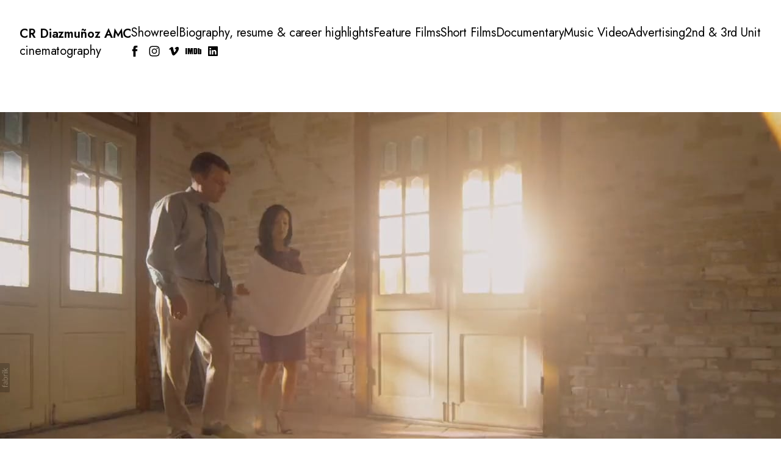

--- FILE ---
content_type: text/css
request_url: https://blob.fabrik.io/p9d/voile-vars-77b0cfd7d475d43.css
body_size: 1120
content:
:root{--site-bg:rgba(255,255,255,.96);--header-bg:rgba(0,0,0,0);--header-max-width:100%;--header-padding-sides:32px;--header-padding-top:4rem;--header-padding-bottom:2rem;--header-direction:row;--header-align:center;--header-gap:32px;--header-logo-text-direction:row;--header-logo-align:center;--header-logo-text-gap:16px;--header-title-sub-direction:column;--header-title-sub-align:start;--header-title-sub-gap:0px;--header-use-alts-on-scroll:True;--site-logo-show:True;--site-logo-max-width:96px;--site-title-show:True;--site-title-font-family:"Jost",sans-serif;--site-title-font-weight:600;--site-title-font-size-multiplier:2;--site-title-font-size-multiplier--sm:2;--site-title-line-height:1.4;--site-title-font-style:normal;--site-title-text-transform:none;--site-title-letter-space:-.005em;--site-title-color:#000;--site-title-color--alt:#fff;--site-subtitle-show:True;--site-subtitle-font-family:"Jost",sans-serif;--site-subtitle-font-weight:400;--site-subtitle-font-size-multiplier:2;--site-subtitle-font-size-multiplier--sm:2;--site-subtitle-line-height:1.4;--site-subtitle-font-style:normal;--site-subtitle-text-transform:none;--site-subtitle-letter-space:-.005em;--site-subtitle-color:#000;--site-subtitle-color--alt:#fff;--hamburger-color:#000;--hamburger-color--alt:#fff;--hamburger-color--hover:#00fff5;--hamburger-color--open:#fff;--mobile-menu-bg:#000;--mobile-menu-text-align:center;--mobile-menu-text-gap:2px;--mobile-menu-font-family:"Jost",sans-serif;--mobile-menu-font-weight:400;--mobile-menu-font-size-multiplier:2;--mobile-menu-line-height:2;--mobile-menu-font-style:normal;--mobile-menu-text-transform:none;--mobile-menu-letter-space:0px;--mobile-menu-color:#fff;--mobile-menu-color--hover:#00fff5;--mobile-sub-menu-text-direction:column;--mobile-sub-menu-text-gap:2px;--mobile-sub-menu-color:#f0f;--mobile-sub-menu-color--hover:#fff;--mobile-menu-site-links-show:True;--mobile-menu-site-links-gap:12px;--mobile-menu-site-links-icon-size:44px;--mobile-menu-site-links-color:#fff;--mobile-menu-site-links-color--hover:#00fff5;--mobile-menu-and-site-links-gap:32px;--desktop-menu-text-gap:16px;--desktop-menu-font-family:"Jost",sans-serif;--desktop-menu-font-weight:400;--desktop-menu-font-size-multiplier:2;--desktop-menu-line-height:1.4;--desktop-menu-font-style:normal;--desktop-menu-text-transform:none;--desktop-menu-letter-space:-.005em;--desktop-menu-color:#000;--desktop-menu-color--alt:#fff;--desktop-menu-color--hover:#fff;--desktop-menu-color--hover-alt:#fff;--desktop-sub-menu-bg:#000;--desktop-sub-menu-gap:10px;--desktop-sub-menu-color:#fff;--desktop-sub-menu-color--hover:#fff;--desktop-menu-site-links-show:True;--desktop-menu-site-links-gap:2px;--desktop-menu-site-links-icon-size:32px;--desktop-menu-site-links-color:#000;--desktop-menu-site-links-color--alt:#fff;--desktop-menu-site-links-color--hover:#00fff5;--desktop-menu-and-site-links-direction:row;--desktop-menu-and-site-links-align:center;--desktop-menu-and-site-links-gap:16px;--footer-bg:#fff;--footer-color:#000;--footer-contents-text-align:left;--footer-max-width:50%;--footer-contents-padding-sides:32px;--footer-contents-padding-top:64px;--footer-contents-padding-bottom:24px;--footer-contents-align-x:start;--footer-site-links-show:True;--footer-site-links-gap:2px;--footer-site-links-icon-size:32px;--footer-site-links-color:#000;--footer-site-links-color--hover:#00fff5;--footer-site-links-bg:rgba(0,0,0,0);--footer-site-links-align:start;--footer-site-links-padding-top:0px;--footer-site-links-padding-bottom:24px;--footer-copyright-bg:#fff;--footer-copyright-color:#000;--footer-copyright-font-size-multiplier:1.5;--footer-copyright-font-size-multiplier--sm:1.2;--footer-copyright-text-align:left;--footer-copyright-padding-top:16px;--footer-copyright-padding-bottom:16px;--content-padding-top:64px;--content-padding-bottom:64px;--text-content-max-width:50%;--text-content-padding-sides:32px;--text-content-align:start;--content-gap:64px;--thumbnail-title-font-family:"Jost",sans-serif;--thumbnail-title-font-weight:600;--thumbnail-title-font-size-multiplier:3;--thumbnail-title-font-size-multiplier--sm:2;--thumbnail-title-line-height:1;--thumbnail-title-font-style:normal;--thumbnail-title-text-transform:none;--thumbnail-title-letter-space:-.005em;--thumbnail-title-color:#fff;--thumbnail-portfolio-title-show:True;--thumbnail-subtitle-show:True;--thumbnail-subtitle-font-family:"Jost",sans-serif;--thumbnail-subtitle-font-weight:300;--thumbnail-subtitle-font-size-multiplier:2;--thumbnail-subtitle-font-size-multiplier--sm:2;--thumbnail-subtitle-line-height:1.4;--thumbnail-subtitle-font-style:normal;--thumbnail-subtitle-text-transform:none;--thumbnail-subtitle-letter-space:0px;--thumbnail-subtitle-color:#fff;--thumbnail-titles-align-x:start;--thumbnail-titles-align-y:end;--thumbnail-bg:#fff;--thumbnail-bg--hover:rgba(0,0,0,.25);--animate-thumbnail-on-hover:True;--show-thumbnail-titles-on-hover:True;--heading-font-family:"Jost",sans-serif;--heading-font-weight:600;--heading-font-size-multiplier:2;--heading-line-height:1.4;--heading-font-style:normal;--heading-text-transform:none;--heading-letter-space:-.005em;--heading-color:#fff;--heading-font-size-multiplier--sm:2;--cover-text-box-width:75rem;--cover-text-box-align-x:center;--cover-text-align:center;--cover-bg:#fff;--cover-cap-height--sm:50rem;--cover-cap-height--md:60rem;--cover-cap-height--lg:75rem;--cover-margin-bottom:12rem;--title-font-family:"Jost",sans-serif;--title-font-weight:600;--title-font-size-multiplier:3;--title-font-size-multiplier--sm:3;--title-line-height:1.1;--title-font-style:normal;--title-text-transform:none;--title-letter-space:-.005em;--title-color:#000;--subtitle-font-family:"Jost",sans-serif;--subtitle-font-weight:300;--subtitle-font-size-multiplier:2;--subtitle-font-size-multiplier--sm:2;--subtitle-line-height:1.4;--subtitle-font-style:normal;--subtitle-text-transform:none;--subtitle-letter-space:-.005em;--subtitle-color:#000;--copy-font-family:"Jost",sans-serif;--copy-font-weight:300;--copy-font-size-multiplier:2;--copy-font-size-multiplier--sm:2;--copy-line-height:1.4;--copy-font-style:normal;--copy-text-transform:none;--copy-letter-space:-.005em;--copy-color:#000;--caption-font-family:"Jost",sans-serif;--caption-font-weight:300;--caption-font-size-multiplier:1.6;--caption-font-size-multiplier--sm:1.6;--caption-line-height:1.4;--caption-font-style:normal;--caption-text-transform:none;--caption-letter-space:0px;--caption-color:#000;--tags-font-family:"Jost",sans-serif;--tags-font-weight:300;--tags-font-size-multiplier:1.6;--tags-font-size-multiplier--sm:1.6;--tags-line-height:1.4;--tags-font-style:normal;--tags-text-transform:none;--tags-letter-space:-.005em;--tags-color:#000;--tags-color--hover:#000;--show-page-titles:True;--show-page-subtitles:True;--grid-standard-max-width:100%;--grid-standard-padding-sides:0px;--grid-standard-gap:0px;--grid-random-max-width:100%;--grid-random-padding-sides:0px;--grid-random-gap:16px;--grid-spotlight-max-width:100%;--grid-spotlight-padding-sides:0px;--grid-spotlight-gap:0px;--grid-offset-max-width:100%;--grid-offset-padding-sides:0px;--grid-offset-gap:16px;--grid-sidetext-max-width:100%;--grid-sidetext-padding-sides:32px;--grid-sidetext-gap:16px;--grid-stacked-max-width:100%;--grid-stacked-padding-sides:0px;--grid-stacked-gap:0px;--grid-stacked-alignment:center;--lightbox-bg:#000;--lightbox-color:#fff;--grid-info-position:1;--offset-info-position:1;--spotlight-info-position:1;--random-info-position:1;--split-info-position:1;--projectdetails_grid-info-position:1;--projectdetails_offset-info-position:1;--projectdetails_spotlight-info-position:1;--projectdetails_random-info-position:1;--projectdetails_split-info-position:1;--projectdetails_slideshow-info-position:1;--projectdetails_slideshow-slideshow-slides-align:start;--projectdetails_stacked-info-position:1}